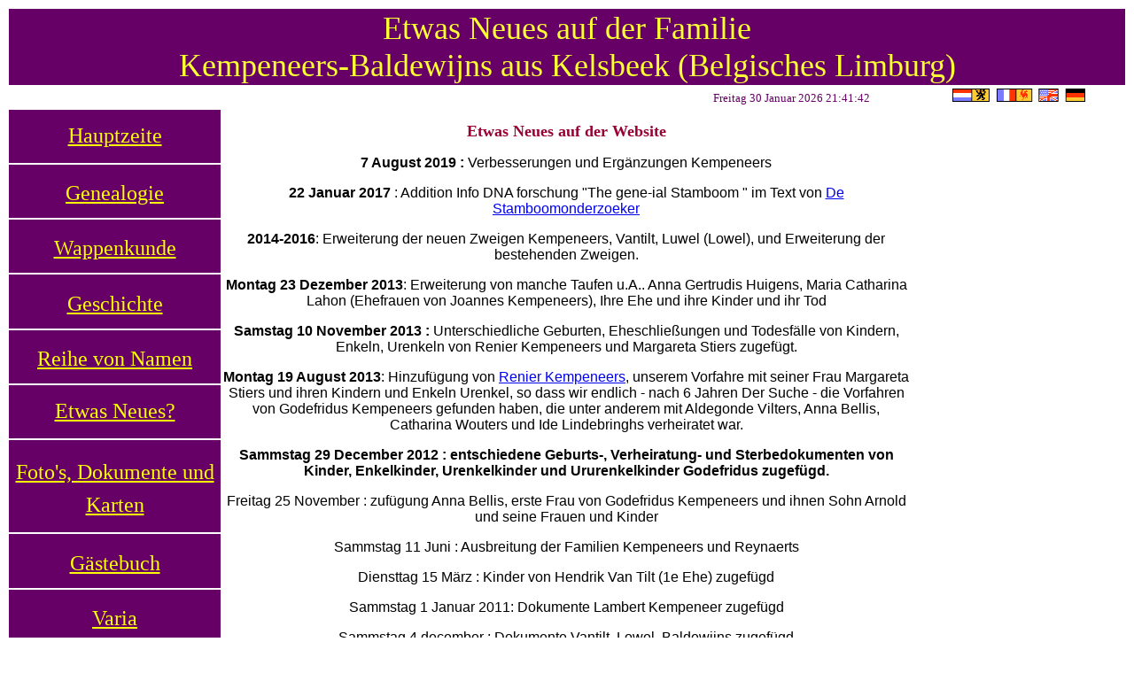

--- FILE ---
content_type: text/html
request_url: http://genealogie-kempeneers.be/Duits/nweDnieuws.htm
body_size: 3712
content:
<!DOCTYPE HTML PUBLIC "W3C//DTD HTML 4.01 Transitional//EN"
"http://www.w3.org/TR/html4/loose.dtd">
<html>
<head>
<title>Nieuws</title>
<meta http-equiv="Content-Type" content="text/html; charset=iso-8859-1">
<link href="../genealogiestijl.css" rel="stylesheet" type="text/css"></head>

<body onLoad="KW_doClock()">
<table width="100%" height="100%" id="tabel1">
  <tr bgcolor="#660066">
    <td height="13%" colspan="5"><div align="center"><span class="style15"><span class="hoofdingbalk">Etwas Neues auf der Familie<br>
Kempeneers-Baldewijns aus Kelsbeek (Belgisches Limburg)</span></span></div></td>
  </tr>
  <tr>
    <td width="18%" height="22">&nbsp;</td>
    <td width="18%" height="22">&nbsp;</td>
    <td width="20%" height="22">&nbsp;</td>
    <td width="20%" height="22"><div align="center"> 
      <script language='JavaScript'>
// Kaosweaver Live Clock Start
function class_clock(f,s,c,b,w,h,d,m,g,z) { // Copyright 2002 by Kaosweaver, All rights reserved
	this.b=b;this.w=w;this.h=h;this.d=d;this.g=g;this.z=z
	this.o='<font style="color:'+c+'; font-family:'+f+'; font-size:'+s+'pt;">';
if (m==1) this.o+=doDate("W0","%20","D0","%20","M0","%20","Y0","%20");

}
var clock=new class_clock("Comic Sans MS","10","#660066","#FFFFFF","266",0,1,1,0,0)
// If the clock's size needs adjusting, change the 266 above.
d=document
if (d.all || d.getElementById) {d.write('<span id="activeClock" style="width:'+clock.w+'px; background-color:'+clock.b+'"span>'); }
else if (d.layers) {d.write('<ilayer bgcolor="'+clock.b+'" id="wrapClock"><layer width="'+clock.w+'" id="activeClock"layer></ilayer>'); }
else {KW_doClock(1);}
function KW_doClock(a) { // Copyright 2003 by Kaosweaver, All rights reserved
	d=document;t=new Date();p="";dClock="";	if (d.layers) d.wrapClock.visibility="show";
	tD=(t.getTimezoneOffset()-(clock.z*60))*clock.g;t.setMinutes(tD+t.getMinutes())
	h=t.getHours();m=t.getMinutes();s=t.getSeconds();if (clock.h)
	 {p=(h>11)?"PM":"AM";h=(h>12)?h-12:h;h=(h==0)?12:h;}if (clock.d)
	 {m=(m<=9)?"0"+m:m; s=(s<=9)?"0"+s:s;} dClock = clock.o+h+':'+m+':'+s+' '+p+'</font>';
	if (a) {d.write(dClock);}if (d.layers) {wc = document.wrapClock;lc = wc.document.activeClock;
		lc.document.write(dClock);lc.document.close();
	} else if (d.all) {	activeClock.innerHTML = dClock;
	} else if (d.getElementById) {d.getElementById("activeClock").innerHTML = dClock;}
	if (!a) setTimeout("KW_doClock()",1000);
}


function doDate(){ // Copyright 2002 by Kaosweaver, All rights reserved.
  var t=new Date(),a=doDate.arguments,str="",i,a1,lang="9";
  var month=new Array('Januar','Jan','Februar','Feb','März','Mär','April','Apr','Mai','Mai','Juni','Jun','Juli','Jul','Augustus','Aug' ,'September','Sept' ,'Oktober','Okt' ,'November','Nov' ,'Dezember','Dez');
  var tday= new Array('Sonntag','Son','Montag','Mon','Dienstag','Die','Mittwoch','Mit','Donnerstag','Don','Freitag','Frei','Samstag','Sam');
  for(i=0;i<a.length;i++) {a1=a[i].charAt(1);switch (a[i].charAt(0)) {
  case "M":if  ((Number(a1)==3) && ((t.getMonth()+1)<10)) str+="0";
  str+=(Number(a1)>1)?t.getMonth()+1:month[t.getMonth()*2+Number(a1)];break;
  case "D": if ((Number(a1)==1) && (t.getDate()<10)) str+="0";str+=t.getDate();break;
  case "Y": str+=(a1=='0')?t.getFullYear():t.getFullYear().toString().substring(2);break;
  case "W":str+=tday[t.getDay()*2+Number(a1)];break; default: str+=unescape(a[i]);}}return str;
}

// Kaosweaver Live Clock End
      </script>
      <!-- KW Live Clock -->
</div></td>
      <td width="18%" height="22" align="center"><img src="../beeldmateriaal/vlaggen2.gif" width="150" height="15" border="0" usemap="#vlaggen">
        <map name="vlaggen" id="vlaggen">
          <area shape="rect" coords="126,1,150,15" href="../Duits/nweDUIpagina.htm" target="_self" alt="Deutsch, Duits, Allemand, German">
          <area shape="rect" coords="94,1,120,16" href="../Engels/nweENGpagina.htm" target="_self" alt="English, Engels, Anglais, Englisch">
          <area shape="rect" coords="46,1,91,14" href="../Frans/nweFRApagina.htm" target="_self" alt="Fran&ccedil;ais, Frans, Franz&ouml;sisch, French">
          <area shape="rect" coords="0,1,42,16" href="../index.htm" target="_self" alt="Nederlands, N&eacute;erlandais, Niederl&auml;ndisch, Dutch">
      </map></td>
  </tr>
  <tr>
    <td width="18%" height="42" bgcolor="#660066"><div align="center"><span class="style46"><a href="../Duits/nweDUIpagina.htm"  target="_parent" class="navigatielinks" >Hauptzeite</a></span></div></td>
    <td colspan="3" rowspan="14" align="left" valign="top"><p align="center" class="style8 terugnaarboven style40 style41"><span class="hoofding_middenstuk"><strong>Etwas Neues auf der Website </strong></span></p>
      <p align="center" class="gewonetekst"><strong>7 August 2019 :</strong> Verbesserungen
      und Erg&auml;nzungen Kempeneers</p>
      <p align="center" class="gewonetekst"><strong>22  Januar 2017</strong> :
        Addition Info DNA forschung "The gene-ial Stamboom " im Text von <a href="http://users.telenet.be/historiesstamboomonderzoek.htm" target="_parent">De
        Stamboomonderzoeker </a></p>
      <p align="center" class="gewonetekst"><strong>2014-2016</strong>: Erweiterung
        der neuen Zweigen Kempeneers, Vantilt, Luwel (Lowel), und Erweiterung
      der bestehenden Zweigen.</p>
      <p align="center" class="gewonetekst"><strong>Montag 23 Dezember 2013</strong>:
        Erweiterung von manche Taufen u.A.. Anna Gertrudis Huigens, Maria
        Catharina Lahon (Ehefrauen von Joannes Kempeneers), Ihre Ehe und ihre
        Kinder und ihr Tod </p>
      <p align="center" class="gewonetekst"><strong>Samstag 10 November 2013
          : </strong>Unterschiedliche Geburten, Eheschlie&szlig;ungen und Todesf&auml;lle
          von Kindern, Enkeln, Urenkeln von
          Renier Kempeneers und Margareta Stiers zugef&uuml;gt. </p>
      <p align="center" class="gewonetekst"><strong>Montag 19 August 2013</strong>:
        Hinzuf&uuml;gung von <a href="genealkempeneers.htm" target="_blank">Renier
        Kempeneers</a>, unserem Vorfahre mit seiner Frau Margareta Stiers und
        ihren Kindern und Enkeln Urenkel, so dass wir endlich - nach 6 Jahren
        Der Suche - die Vorfahren von Godefridus Kempeneers gefunden haben, die
        unter anderem mit Aldegonde Vilters, Anna Bellis, Catharina Wouters und
        Ide Lindebringhs verheiratet war.</p>
      <p align="center" class="gewonetekst">
        <strong>Sammstag 29 December 2012 : entschiedene Geburts-, Verheiratung-
          und Sterbedokumenten von Kinder, Enkelkinder, Urenkelkinder und Ururenkelkinder
         Godefridus zugef&uuml;gd.</strong></p>
      <p align="center" class="gewonetekst">Freitag 25 November : zuf&uuml;gung 
        Anna Bellis, erste Frau von Godefridus Kempeneers und ihnen Sohn Arnold 
        und seine Frauen und Kinder<strong><strong> </strong> </strong></p>
      <p align="center" class="gewonetekst">Sammstag 11 Juni : Ausbreitung der Familien Kempeneers und Reynaerts </p>
      <p align="center" class="gewonetekst">Diensttag 15 M&auml;rz : Kinder von Hendrik Van Tilt (1e Ehe) zugef&uuml;gd</p>
      <p align="center" class="gewonetekst">Sammstag 1 Januar 2011: Dokumente Lambert Kempeneer zugef&uuml;gd </p>
      <p align="center" class="gewonetekst">Sammstag 4 december : Dokumente Vantilt, Lowel, Baldewijns zugef&uuml;gd </p>
      <p align="center" class="gewonetekst">Mittwoch 28 April: Toteszertificat von Pierre Kempeneers, Sohn von Godefridus und Anna Catharina Wauters, gefunden auf die website <a href="http://arch.arch.be/component/option,com_analyses/Itemid,122/lang,nl_BE/" target="_blank">Reichsarchiv von Belgi&euml;n</a>, zugef&uuml;gd </p>
      <p align="center" class="gewonetekst">Mittwoch, 27 Januar 2010 : Documente der Familien Lowel (L&uuml;wel) und Vantilt zugef&uuml;gd</p>
      <p align="center" class="gewonetekst">Mittwoch 18 M&auml;rz, Documente der Familien Reynaerts (1700-1763) und Janssens (1870-1875) zugef&uuml;gd </p>
      <p align="center" class="gewonetekst">3 Januar 2009 : Start der Deutsche Version<br>
      </p>
      <p align="left" class="gewonetekst">&nbsp;</p>
      <p align="left" class="gewonetekst"><strong><br>
              <strong><span class="style12"><span class="style6">&nbsp;</span></span></strong>              <br>
              <br>
        </strong></p>      <p class="style18">&nbsp;</p></td>
    <td width="18%" rowspan="14" align="center" valign="middle">&nbsp;</td>
  </tr>
  <tr>
    <td width="18%" height="42" bgcolor="#660066"><div align="center"><span class="style33 terugnaarboven"><span class="navigatielinks"><span class="style33"><a href="../Duits/nweDgenealogie.htm" class="navigatielinks">Genealogie</a></span></span></span></div></td>
  </tr>
  <tr>
    <td width="18%" height="42" bordercolor="#FFFFFF" bgcolor="#660066"><div align="center" class="style33"><span class="navigatielinks"><a href="../Duits/nweDheraldiek.htm" class="navigatielinks">Wappenkunde</a></span></div></td>
  </tr>
  <tr>
    <td width="18%" height="42" bordercolor="#FFFFFF" bgcolor="#660066" class="navigatielinks"><div align="center" class="style33"><span class="navigatielinks"><a href="../Duits/nweDhistories.htm" class="navigatielinks">Geschichte</a></span></div></td>
  </tr>
  <tr>
    <td width="18%" height="42" bordercolor="#FFFFFF" bgcolor="#660066" class="navigatielinks"><div align="center" class="style33"><span class="navigatielinks"><a href="../Duits/nweDnaamreeks.htm" class="navigatielinks">Reihe von Namen</a></span></div></td>
  </tr>
  <tr>
    <td width="18%" height="42" bordercolor="#FFFFFF" bgcolor="#660066" class="navigatielinks"><div align="center" class="navigatielinks"><a href="../Duits/nweDnieuws.htm" class="navigatielinks">Etwas Neues?</a> </div></td>
  </tr>
  <tr>
    <td width="18%" height="42" bordercolor="#FFFFFF" bgcolor="#660066" class="navigatielinks"><div align="center" class="style33"><span class="navigatielinks"><a href="../Duits/nweDfak.htm" class="navigatielinks">Foto's, Dokumente und Karten</a></span></div></td>
  </tr>
  <tr>
    <td width="18%" height="42" bordercolor="#FFFFFF" bgcolor="#660066" class="navigatielinks"><div align="center" class="style33"><a href="http://www.tboek.nl/tboek/index.php?name=stephaan" class="navigatielinks">G&auml;stebuch</a></div></td>
  </tr>
  <tr>
    <td width="18%" height="42" bordercolor="#FFFFFF" bgcolor="#660066" class="navigatielinks"><div align="center" class="style33"><span class="navigatielinks"><a href="../Duits/nweDvaria.htm" class="navigatielinks">Varia</a></span></div></td>
  </tr>
  <tr>
    <td width="18%" height="42" bordercolor="#FFFFFF" bgcolor="#660066"><div align="center" class="style33"><span class="navigatielinks"><a href="../Duits/nweDzoeken.htm" class="navigatielinks">Suchen</a></span></div></td>
  </tr>
  <tr>
    <td width="18%" height="42" bordercolor="#FFFFFF" bgcolor="#660066"><div align="center" class="style33"><span class="navigatielinks"><a href="http://https://www.visitlimburg.be/de/haspengouw" target="_blank" class="navigatielinks">Haspengouw</a></span></div></td>
  </tr>
  <tr>
    <td width="18%" height="42" bordercolor="#FFFFFF" bgcolor="#660066"><div align="center" class="style33"><span class="navigatielinks"><a href="http://www.nieuwerkerken.be" target="_blank" class="navigatielinks">Nieuwerkerken</a></span></div></td>
  </tr>
  <tr>
    <td width="18%" height="42" bordercolor="#FFFFFF" bgcolor="#660066"><div align="center" class="navigatielinks"><a href="http://www.sint-truiden.be" target="_blank" class="navigatielinks">Sint-Truiden</a></div></td>
  </tr>
  <tr>
    <td width="18%" height="42" valign="top" bordercolor="#FFFFFF" bgcolor="#660066"><div align="center"><span class="navigatielinks"><span class="style11"><span class="style32"><span class="terugnaarboven"><span class="terugnaarboven"><span class="style33 terugnaarboven"><a href="../Duits/nweDbronnen.htm" class="navigatielinks">Quellen</a></span></span></span></span></span></span></div></td>
  </tr>
</table>
</body>
</html>


--- FILE ---
content_type: text/css
request_url: http://genealogie-kempeneers.be/genealogiestijl.css
body_size: 502
content:
.style15 {font-family: "Comic Sans MS"; color: #9900CC;}
.hoofdingbalk {color: #FFFF33;
	font-family: "Edwardian Script ITC";
	font-size: 36px;
}
.hoofdtekstindex {
	font-family: Geneva, Arial, Helvetica, sans-serif;
	font-size: 16px;
	font-weight: bold;
}
.navigatielinks {	font-family: "Monotype Corsiva";
	color: #FFFF00;
	font-size: x-large;
}
.style33 {	color: #FFFF00;
	font-size: xx-large;
}
.copyright {
	font-size: small;
	font-weight: normal;
}
.terugnaarboven {
	font-family: Geneva, Arial, Helvetica, sans-serif;
	font-size: small;
	color: #0000FF;
}
.hoofding_middenstuk {font-family: "Comic Sans MS"; font-size: large; color: #990033; }
.style45 {font-family: "Rage Italic"; color: #FFFF00; font-size: x-large; }
.style53 {color: #000000}
.style54 {font-family: Geneva, Arial, Helvetica, sans-serif; font-size: 16px; color: #000000; }
.gewonetekst {
	font-family: Geneva, Arial, Helvetica, sans-serif;
	font-size: medium;
	font-weight: normal;
	color: #000000;
}
.kind {
	font-size: medium;
	font-weight: bold;
	color: #CC0000;
	font-family: Geneva, Arial, Helvetica, sans-serif;
}
.hoofdingrood {
	color: #990033;
	font-size: medium;
	font-family: Geneva, Arial, Helvetica, sans-serif;
}

  
.tilde {
	font-family: Arial, Helvetica, sans-serif;
	font-size: 24px;
	font-style: normal;
	font-weight: bold;
	color: #990033;
	text-align: center;
	background-position: center;
}
.aktentekst {
	font-family: Geneva, Arial, Helvetica, sans-serif;
	font-size: 11pt;
	font-weight: normal;
	font-style: normal;
	color: #000000;
}
.titelaktes {
font-family: Geneva, Arial, Helvetica, sans-serif;
	font-size: 11pt;
	font-weight: normal;
	font-style: normal;
	color: #0000FF
}
